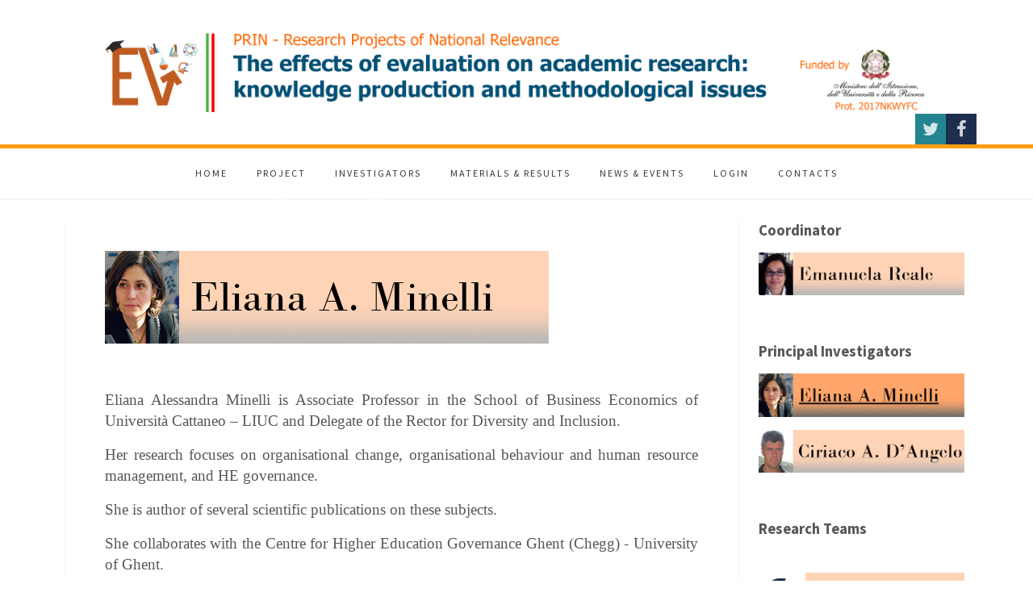

--- FILE ---
content_type: text/html; charset=utf-8
request_url: https://prinvalutazione.ircres.cnr.it/index.php/investigators/principal-investigators/eliana-a-minelli
body_size: 5239
content:

 
<!DOCTYPE html>
<html xmlns="http://www.w3.org/1999/xhtml" xml:lang="en-gb" lang="en-gb" >
<head>
<base href="https://prinvalutazione.ircres.cnr.it/index.php/investigators/principal-investigators/eliana-a-minelli" />
	<meta http-equiv="content-type" content="text/html; charset=utf-8" />
	<meta name="author" content="Super User" />
	<meta name="generator" content="Joomla! - Open Source Content Management" />
	<title>Eliana A. Minelli</title>
	<link href="/templates/j51_scarlett/favicon.ico" rel="shortcut icon" type="image/vnd.microsoft.icon" />
	<link href="/media/system/css/modal.css?83efa08c5802e0c379d36a17ab208b90" rel="stylesheet" type="text/css" />
	<link href="/media/com_attachments/css/attachments_hide.css" rel="stylesheet" type="text/css" />
	<link href="/media/com_attachments/css/attachments_list.css" rel="stylesheet" type="text/css" />
	<link href="/templates/j51_scarlett/css/bootstrap.css" rel="stylesheet" type="text/css" />
	<link href="/templates/j51_scarlett/css/typo.css" rel="stylesheet" type="text/css" />
	<link href="/templates/j51_scarlett/css/jstuff.css" rel="stylesheet" type="text/css" />
	<link href="/templates/j51_scarlett/css/animate.css" rel="stylesheet" type="text/css" />
	<link href="/templates/j51_scarlett/css/vegas.css" rel="stylesheet" type="text/css" />
	<link href="/templates/j51_scarlett/css/hover.css" rel="stylesheet" type="text/css" />
	<link href="/templates/j51_scarlett/css/font-awesome.css" rel="stylesheet" type="text/css" />
	<link href="/templates/j51_scarlett/css/nexus.css" rel="stylesheet" type="text/css" />
	<script type="application/json" class="joomla-script-options new">{"csrf.token":"afa1a38d1be33d0c1363f0c53dfba8c7","system.paths":{"root":"","base":""}}</script>
	<script src="/media/system/js/mootools-core.js?83efa08c5802e0c379d36a17ab208b90" type="text/javascript"></script>
	<script src="/media/system/js/core.js?83efa08c5802e0c379d36a17ab208b90" type="text/javascript"></script>
	<script src="/media/system/js/mootools-more.js?83efa08c5802e0c379d36a17ab208b90" type="text/javascript"></script>
	<script src="/media/system/js/modal.js?83efa08c5802e0c379d36a17ab208b90" type="text/javascript"></script>
	<script src="/media/jui/js/jquery.min.js?83efa08c5802e0c379d36a17ab208b90" type="text/javascript"></script>
	<script src="/media/jui/js/jquery-noconflict.js?83efa08c5802e0c379d36a17ab208b90" type="text/javascript"></script>
	<script src="/media/jui/js/jquery-migrate.min.js?83efa08c5802e0c379d36a17ab208b90" type="text/javascript"></script>
	<script src="/media/com_attachments/js/attachments_refresh.js" type="text/javascript"></script>
	<script src="/media/system/js/caption.js?83efa08c5802e0c379d36a17ab208b90" type="text/javascript"></script>
	<script src="/media/jui/js/bootstrap.min.js?83efa08c5802e0c379d36a17ab208b90" type="text/javascript"></script>
	<script type="text/javascript">

		jQuery(function($) {
			SqueezeBox.initialize({});
			initSqueezeBox();
			$(document).on('subform-row-add', initSqueezeBox);

			function initSqueezeBox(event, container)
			{
				SqueezeBox.assign($(container || document).find('a.modal').get(), {
					parse: 'rel'
				});
			}
		});

		window.jModalClose = function () {
			SqueezeBox.close();
		};

		// Add extra modal close functionality for tinyMCE-based editors
		document.onreadystatechange = function () {
			if (document.readyState == 'interactive' && typeof tinyMCE != 'undefined' && tinyMCE)
			{
				if (typeof window.jModalClose_no_tinyMCE === 'undefined')
				{
					window.jModalClose_no_tinyMCE = typeof(jModalClose) == 'function'  ?  jModalClose  :  false;

					jModalClose = function () {
						if (window.jModalClose_no_tinyMCE) window.jModalClose_no_tinyMCE.apply(this, arguments);
						tinyMCE.activeEditor.windowManager.close();
					};
				}

				if (typeof window.SqueezeBoxClose_no_tinyMCE === 'undefined')
				{
					if (typeof(SqueezeBox) == 'undefined')  SqueezeBox = {};
					window.SqueezeBoxClose_no_tinyMCE = typeof(SqueezeBox.close) == 'function'  ?  SqueezeBox.close  :  false;

					SqueezeBox.close = function () {
						if (window.SqueezeBoxClose_no_tinyMCE)  window.SqueezeBoxClose_no_tinyMCE.apply(this, arguments);
						tinyMCE.activeEditor.windowManager.close();
					};
				}
			}
		};
		jQuery(window).on('load',  function() {
				new JCaption('img.caption');
			});
	</script>

<link rel="stylesheet" type="text/css" href="//fonts.googleapis.com/css?family=Source+Sans+Pro:400,700&subset=latin" /> <link rel="stylesheet" type="text/css" href="//fonts.googleapis.com/css?family=Raleway:400,700&subset=latin" /> 
<meta name="viewport" content="width=device-width, initial-scale=1, maximum-scale=1"/>
<link rel="stylesheet" href="/templates/j51_scarlett/css/responsive.css" type="text/css" />
<style type="text/css">
@media only screen and (max-width: 1140px) {
.wrapper960 {
	width:100% !important;
}
}
@media only screen and (max-width: 899px) {
#container_hornav-sticky-wrapper, #container_hornav {display:none !important;}
.slicknav_menu {display:block;}
}
</style>

<style type="text/css">
body, input, button, select, textarea {font-family:Source Sans Pro }
h1{font-family:Raleway }
h2{font-family:Raleway }
.module h3, .module_menu h3{font-family:Raleway; }
.hornav{font-family:Source Sans Pro }
h1.logo-text a{font-family: }




/*-- Typo --*/ 
body {color:#575757; font-size: 15px}
h2, h2 a:link, h2 a:visited {color: #363636 ; }
.module h3, .module_menu h3, h3 {color: #387fad }
a {color: #275573 }
hr:before {color: #275573 !important;}

/*-- Logo --*/ 
h1.logo-text a {
	color: ;
}
p.site-slogan {color:  }
.logo a {left:px}
.logo a {top:px}

/*-- Hornav --*/
.hornav ul li a  {color: #383838 }
.hornav ul ul li a  {color: #595959 }
.hornav ul ul {background-color: #ffffff }
.hornav ul ul:before {border-color: transparent transparent #ffffff transparent;}
#container_hornav {background-color: #ffffff;}

/* Layout */
.sidecol_a {width: 25% }
.sidecol_b {width: 25% }

.maincontent {padding: 50px 50px 30px;}

#content_remainder {width:75% }

.sidecol_a {float:left; }
.sidecol_b {float:right; }
#content_remainder {float:left;}

@media only screen and (max-width: px) {
	.vegas-slide-inner {
		background-size: cover !important;
	}
}

/* Wrapper Width */
.wrapper960, .backgrounds .content_background {width: 1140px ;}

/* Button Colour */
.btn, .btn-group.open .btn.dropdown-toggle, .input-append .add-on, .input-prepend .add-on, .pager.pagenav a, .btn-primary:active, 
.btn-primary.active, .btn-primary.disabled, .btn-primary[disabled], .btn:hover, .slidesjs-next.slidesjs-navigation, .slidesjs-previous.slidesjs-navigation,
.search .icon-search {
	color: #387fad;
}
.header-1 ul.menu a:hover {color: #387fad}
.btn:hover, .readmore .btn:hover, .dropdown-toggle:hover, .search .icon-search:hover, .search .button:hover {background-color: #275573; color: #ffffff;}
.dropdown-toggle, .label-info[href], .badge-info[href], #mc-embedded-subscribe:hover, .tagspopular a:hover  {
	background-color: #387fad;
} 
.tags .label-info[href] {
	background-color: transparent;
	color: #387fad;
}
.owl-theme .owl-controls .owl-buttons div {
	color: #387fad !important;
}

/* Colors */
.slicknav_menu {background:#275573}
.slicknav_btn {background:rgba(0,0,0,0.35)}
body {background-color: #ffffff;}
.sidecol_a .module, .sidecol_b .module {
	background-color: #ffffff;
}
#container_header {background-color: rgba(255,255,255, 1);}
#container_hornav, #container_slideshow {
	border-color: #ff9f0f;
}
#container_top1_modules {
	background-color: rgba(31,46,56, 1);
}
#container_top2_modules {
	background-color: rgba(255,255,255, 1);
}
#container_top3_modules {
	background-color: rgba(242,242,242, 1);
}
#container_main .maincontent {
	background-color: rgba(255,255,255, 1 );
}
#container_bottom1_modules {
	background-color: rgba(255,255,255, 1 );
}
#container_bottom2_modules {
	background-color: rgba(245,245,245, 1 );
}
#container_base, #container_footermenu, #container_copyright {
	background-color: rgba(19,26,31, 1 );
}
/* Responsive Options */

		@media only screen and ( max-width: 767px ) {
	#container_top1_modules {display:none;}
	}
			@media only screen and ( max-width: 767px ) {
	#container_top2_modules {display:none;}
	}
			@media only screen and ( max-width: 767px ) {
	#container_top3_modules {display:none;}
	}
			@media only screen and ( max-width: 767px ) {
	.sidecol_a {display:none;}
	}
			@media only screen and ( max-width: 767px ) {
	.sidecol_b {display:none;}
	}
					@media only screen and ( max-width: 767px ) {
	.header-1, .header-2 {display:none;}
	}
	
		@media only screen and ( max-width: 767px ) {
	.showcase {display:inline;}
	.mobile_showcase {display:none;}
	}
	/* Custom Reponsive CSS */
   
   

 /* Module Container Padding */







 /* Module Container Padding */
#container_top1_modules .wrapper960 {width:100%;}

#container_top2_modules .wrapper960 {width:100%;}

#container_top3_modules .wrapper960 {width:100%;}

#container_bottom1_modules .wrapper960 {width:100%;}

#container_bottom2_modules .wrapper960 {width:100%;}

#container_base1_modules .wrapper960 {width:100%;}

#container_base2_modules .wrapper960 {width:100%;}

/* Misc */

/*--Load Custom Css Styling--*/

</style>


<!-- Modernizr-->
<script type="text/javascript" src="/templates/j51_scarlett/js/modernizr.custom.js" charset="utf-8"></script>
<!-- Animate on Scroll-->
<script type="text/javascript">
    Modernizr.load({  
      test: Modernizr.touch,  
      yep : '', 
      nope: '/templates/j51_scarlett/js/jquery.visible.js'  
    });  
</script>
<!-- Sticky Div -->
<script type="text/javascript" src="/templates/j51_scarlett/js/jquery.sticky.js" charset="utf-8"></script>
  <script type="text/javascript" >
    jQuery(window).load(function(){
      jQuery("#container_hornav").sticky({ topSpacing: 0 });
    });
 </script>

<!-- Responsive stacking order -->
<script type="text/javascript">
jQuery(document).load(jQuery(window).bind("resize", listenWidth));

    function listenWidth( e ) {
        if(jQuery(window).width()<959)
        {
            jQuery("#sidecol_b").remove().insertAfter(jQuery("#content_remainder"));
        } else {
            jQuery("#sidecol_b").remove().insertBefore(jQuery("#content_remainder"));
        }
        if(jQuery(window).width()<959)
        {
            jQuery("#sidecol_a").remove().insertAfter(jQuery("#content_remainder"));
        } else {
            jQuery("#sidecol_a").remove().insertBefore(jQuery("#content_remainder"));
        }
    }
</script>

<!-- Hornav Responsive Menu -->
<script type="text/javascript" src="/templates/j51_scarlett/js/responsive-nav/responsive-nav.js" charset="utf-8"></script>


<!-- Load scripts.js -->
<script type="text/javascript" src="/templates/j51_scarlett/js/scripts.js" charset="utf-8"></script>



<!-- <link rel="stylesheet" href="http://basehold.it/27"> -->


</head>
<body class=""> 
		<div id="container_header" class="j51container">
			<div id="header" class="wrapper960">
				
<div id="logo">
  <div class="logo"> <a href="/index.php" title="">
            <img class="logo-image" src="/images/banners/titoloThaoma.jpg" alt="Logo" />
        </a> 
  </div>
</div>
				<div id="socialmedia">   
    <ul id="navigation">
           
        <li class="social-twitter"><a href="https://twitter.com/ircres_roma" target="_blank" title="Twitter"><i class="fa fa-twitter"></i></a></li> 
        <li class="social-facebook"><a href="https://www.facebook.com/profile.php?id=100008580558787" target="_blank" title="Facebook"><i class="fa fa-facebook"></i></a></li> 
         
         
         
         
         
         
         
         
         
         
         
         
         
            </ul>
</div>  		        		        			</div>			
		</div>
		
		<div id="container_hornav">
			<div class="wrapper960">
				
    <div class="hornavmenu">
                            <div class="hornav">
                    
<ul class="menu" id="moomenu">
<li class="item-101"><a href="/index.php" >Home</a></li><li class="item-102 deeper parent"><a href="/index.php/project" >Project</a><ul><li class="item-103"><a href="/index.php/project/objective" >Objective</a></li><li class="item-104"><a href="/index.php/project/methodology" >Methodology</a></li><li class="item-105"><a href="/index.php/project/partners" >Partners</a></li></ul></li><li class="item-106 active deeper parent"><a href="/index.php/investigators" >Investigators</a><ul><li class="item-107"><a href="/index.php/investigators/coordinator" >Coordinator</a></li><li class="item-108 active deeper parent"><a href="/index.php/investigators/principal-investigators" >Principal Investigators</a><ul><li class="item-109 current active"><a href="/index.php/investigators/principal-investigators/eliana-a-minelli" >Eliana A. Minelli</a></li><li class="item-110"><a href="/index.php/investigators/principal-investigators/ciricaco-a-d-angelo" >Ciricaco A. D'Angelo</a></li></ul></li><li class="item-111 deeper parent"><a href="/index.php/investigators/research-teams" >Research Teams</a><ul><li class="item-119"><a href="/index.php/investigators/research-teams/cnr" >CNR</a></li><li class="item-123"><a href="/index.php/investigators/research-teams/liuc" >LIUC</a></li></ul></li></ul></li><li class="item-112"><a href="/index.php/materials-results" >Materials &amp; Results</a></li><li class="item-113"><a href="/index.php/news-events" >News &amp; Events</a></li><li class="item-115"><a href="/index.php/login" >Login</a></li><li class="item-120"><a href="/index.php/contacts" >Contacts</a></li></ul>

                </div>
                </div>
    <div class="clear"></div>




	        </div>
		</div>

		
		
		
	    
		<div id="container_main" class="j51container"><div class="wrapper960">
		

<!--Setting up Layout for MainContent and Side Columns. Check to see if modules are enabled or disabled in the sidecolumns-->

<div id ="main" class="block_holder">

<!--Sidecol & content background -->  
    <div class="backgrounds">
        

            
            <div class="sidecol_b">
            </div>
        
        <div class="content_remainder"></div>
    </div>
<!--End Sidecol & content background -->  

<!--Side Columns Layout-->                          
       
    
    
    <div id="sidecol_b" class="side_margins sidecol_b">
        <div class="sidecol_block">
            

<div class="custom"  >
	<h5><span style="font-size: 14pt;"><strong>Coordinator</strong></span></h5>
<p><span style="font-size: 14pt;"><a href="/index.php/investigators/coordinator"><img src="/images/MenuSide/MenuLateraleReale.jpg" alt="" /></a></span></p>
<p><span style="font-size: 14pt;"> </span></p>
<h5><span style="font-size: 14pt;"><strong>Principal Investigators</strong></span></h5>
<p><span style="font-size: 14pt;"><strong><img src="/images/MenuSide/MenuLateraleMinelliSEL.jpg" alt="" /></strong></span></p>
<p><span style="font-size: 14pt;"><a href="/index.php/investigators/principal-investigators/ciricaco-a-d-angelo"><strong><img src="/images/MenuSide/MenuLateraleDAngelo.jpg" alt="" /></strong></a></span></p>
<p> </p>
<p><span style="font-size: 14pt;"><strong>Research Teams</strong></span></p>
<p> <a href="/index.php/investigators/research-teams/cnr"><img src="/images/MenuSide/CNRteamOK.jpg" alt="" /></a></p>
<p><a href="/index.php/investigators/research-teams/liuc"><img src="/images/MenuSide/CattaneoteamOK.jpg" alt="" /></a></p>
<p><img src="/images/MenuSide/TorVergatateamOK.jpg" alt="" /></p>
<p> </p>
<p> </p></div>

        </div>
    </div>
<!--End Side Columns Layout-->

<!--Find Content width and show component area-->
<div id="content_remainder" class="side_margins content_remainder">

    <!--Modules ContentTop-->
        
        <!--End Modules ContentTop-->

        <div class="maincontent">
                <div class="message">
                                            <div id="system-message-container">
	</div>

                                    </div>
            <div class="item-page" itemscope itemtype="https://schema.org/Article">
	<meta itemprop="inLanguage" content="en-GB" />
	
		
	
	
	
				
	
				
								<div itemprop="articleBody">
		<p><img src="/images/MenuSide/MenuLateraleMinelliOK.jpg" alt="" /></p>
<p> </p>
<p style="text-align: justify;"><span style="font-size: 14pt; font-family: 'book antiqua', palatino, serif;">Eliana Alessandra Minelli is Associate Professor in the School of Business Economics of Università Cattaneo – LIUC and Delegate of the Rector for Diversity and Inclusion.</span></p>
<p style="text-align: justify;"><span style="font-size: 14pt; font-family: 'book antiqua', palatino, serif;">Her research focuses on organisational change, organisational behaviour and human resource management, and HE governance. </span></p>
<p style="text-align: justify;"><span style="font-size: 14pt; font-family: 'book antiqua', palatino, serif;">She is author of several scientific publications on these subjects. </span></p>
<p style="text-align: justify;"><span style="font-size: 14pt; font-family: 'book antiqua', palatino, serif;">She collaborates with the Centre for Higher Education Governance Ghent (Chegg) - University of Ghent. </span></p>
<p style="text-align: justify;"><span style="font-size: 14pt; font-family: 'book antiqua', palatino, serif;">She has collaborated on several scientific projects at national and international level. </span></p>
<p style="text-align: justify;"><span style="font-size: 14pt; font-family: 'book antiqua', palatino, serif;">At present, she is the coordinator of the international project SkillMatch-Insubria (Interreg V-A programme).</span></p><div class="attachmentsContainer">

<div class="attachmentsList" id="attachmentsList_com_content_default_11"></div>

</div>	</div>

	
							</div>
 <div class="clear"></div>
        </div>

    <!--Modules ContentBottom-->
                        
        <!--End Modules ContentBottom-->

</div>
<div class="clear"></div>
<!--End Content width and show component area-->
           
            

</div>
<div class="clear"></div>		</div></div>

		
				<div class="clearfix"></div>

		
<div id="container_base" class="j51container">
	<div class="wrapper960">
		<div id ="base1_modules" class="block_holder">
											
				
		</div>
		<div id ="base2_modules" class="block_holder">
						
											
		
				
		<div id="container_footermenu" class="j51container">
					<div id="footermenu">
				
<ul class="menu">
<li class="item-121"><a href="/index.php/cookie-policy" >Cookie Policy</a></li><li class="item-122"><a href="/index.php/webmaster" >Webmaster</a></li></ul>

				<div class="clear"></div>
			</div>
				<div class="clear"></div>
		</div>
		<div id="container_copyright" class="j51container">
				<div id="copyright">
					<p>© 2019 CNR-IRCRES. All Rights Reserved. Designed and Developed By dr Marco De Biase. Logo By dr Serena Fabrizio<br /><span class="j51_nsx">A <a href="http://www.joomla51.com" rel="nofollow">Joomla Template</a> by Joomla51.com</span></p>
				</div>
				<div class="clear"></div>
		</div>

		</div>
	</div>
</div>

	</div>
	

<!-- Vegas Background Slideshow -->
<script type="text/javascript" src="/templates/j51_scarlett/js/jquery.vegas.js" charset="utf-8"></script>
<script type="text/javascript">
(function($) {"use strict";
    $(document).ready(function() {
        $('#vegas-slideshow').vegas({
            delay: ,
            timer: false,
            slides: [
                        ]
        });
    });
})(jQuery);
</script>

</body> 
</html>

--- FILE ---
content_type: text/css
request_url: https://prinvalutazione.ircres.cnr.it/templates/j51_scarlett/css/jstuff.css
body_size: 4222
content:
/* IcoMoon */
@font-face {
  font-family: 'IcoMoon';
  src: url('../fonts/IcoMoon.eot');
  src: url('../fonts/IcoMoon.eot?#iefix') format('embedded-opentype'), url('../fonts/IcoMoon.woff') format('woff'), url('../fonts/IcoMoon.ttf') format('truetype'), url('../fonts/IcoMoon.svg#IcoMoon') format('svg');
  font-weight: normal;
  font-style: normal;
}
/* Login Form */
#form-login-username input,
#form-login-password input {
  margin: 0;
}
.input-append .add-on,
.input-prepend .add-on {
  padding: 4px 10px;
}
#login-form ul a {
  padding: 8px 0;
}
.form-search .radio input[type="radio"],
.form-search .checkbox input[type="checkbox"],
.form-inline .radio input[type="radio"],
.form-inline .checkbox input[type="checkbox"] {
  margin-left: 0;
  margin-right: 9px;
  margin-top: 9px;
}
/* Registration */
.registration textarea,
.registration input[type="text"],
.registration input[type="password"],
.registration input[type="datetime"],
.registration input[type="datetime-local"],
.registration input[type="date"],
.registration input[type="month"],
.registration input[type="time"],
.registration input[type="number"],
.registration input[type="email"],
.registration input[type="url"],
.registration input[type="tel"],
.registration .uneditable-input {
  border-radius: 0;
  width: 100%;
  max-width: 450px;
  height: 2em;
}
/* START STYLING FOR (MENU ITEM -- LIST ALL CONTACT CATEGORIES, LIST CONTACTS IN A CATEGORY, SINGLE CONTACT, FEATURED CONTACT) */
/* Start Styling for Contact - Slider */
.contact {
  padding: 0px;
}
.contact h3 {
  margin-bottom: 20px;
  margin-top: 20px;
  padding: 5px;
  border-bottom-width: 1px;
  border-bottom-style: solid;
  border-bottom-color: #ccc;
}
.contact > h3 {
  display: none;
}
.contact textarea,
.contact input[type="text"],
.contact input[type="password"],
.contact input[type="datetime"],
.contact input[type="datetime-local"],
.contact input[type="date"],
.contact input[type="month"],
.contact input[type="time"],
.contact input[type="number"],
.contact input[type="email"],
.contact input[type="url"],
.contact input[type="tel"],
.contact .uneditable-input {
  border-radius: 0;
  width: 100%;
  max-width: 500px;
  height: 2em;
}
.contact textarea {
  height: 8em;
}
.contact legend {
  border: none;
}
#contact-slider {
  margin-top: 10px;
}
#contact-slider .pane-toggler-down,
#contact-slider .pane-toggler {
  margin-bottom: 1px;
  margin-top: 0px;
  padding: 5px;
  background-color: #eee;
  border: solid 1px #ccc;
}
#contact-slider a,
#contact-slider h3 {
  text-decoration: none;
  font-size: 14px;
  border: none;
}
#contact-slider .contact-form,
#contact-slider .contact-image,
#contact-slider .contact-miscinfo {
  margin: 10px 0px;
}
#contact-slider .pane-slider {
  padding: 0px 10px;
  border: solid 1px #ccc;
  clear: both;
}
.contact-category h2 {
  padding: 10px 0 0 10px !important;
}
/* Forms */
#login-form .icon-arrow-right {
  display: none;
}
/* Single Contact Form H3 header */
/* Contact Tabs */
dl.tabs {
  float: left;
  margin: 50px 0 0 0;
  z-index: 50;
  clear: both;
}
dl.tabs h3 {
  margin: 0px;
  padding: 0px;
}
dl.tabs dt {
  float: left;
  padding: 4px 10px;
  border-left: 1px solid #ccc;
  border-right: 1px solid #ccc;
  border-top: 1px solid #ccc;
  margin-right: 3px;
  background: #f0f0f0;
  color: #666;
}
dl.tabs dt.open {
  background: #F9F9F9;
  border-bottom: 1px solid #F9F9F9;
  z-index: 100;
  color: #000;
}
div.current {
  clear: both;
  border: 1px solid #ccc;
  padding: 10px 10px;
}
div.current dd {
  padding: 0;
  margin: 0;
}
dl#content-pane.tabs {
  margin: 1px 0 0 0;
}
/* Mod Languages */
.lang-inline li a {
  background: none repeat scroll 0 0 rgba(0, 0, 0, 0);
  display: inline-block;
  padding: 0;
}
.mod-languages ul li {
  display: inline-block;
  padding: 0px 2px;
}
/* Mod Stats  */
.stats-module dl {
  margin: 10px 0 10px 0;
}
.stats-module dt {
  float: left;
  margin: 0 10px 0 0;
  font-weight: bold;
}
.stats-module dt,
.stats-module dd {
  padding: 2px 0 2px 0;
}
/* Search Results */
.search-results dt.result-title {
  font-size: 140%;
  font-weight: normal;
  padding: 3px 0 10px 0;
  text-transform: none;
}
.search-results dd.result-category {
  color: #888888;
  font-size: 13px;
  font-style: italic;
  margin: 0 0 5px;
}
.search-results dd.result-created {
  border-bottom: 1px solid #EEEEEE;
  color: #888888;
  font-size: 10px;
  margin-bottom: 10px;
  padding: 0 0 6px;
  text-align: right;
}
#searchForm .btn {
  margin-top: 8px;
  padding: 0 4px;
}
/* Misc  */
ul#archive-items li {
  list-style: none;
  padding: 0px;
  margin: 0px;
  background-image: none;
}
#mailto-window h2 {
  color: #000000;
}
#mailto-window {
  background: #f5f5f5;
  padding: 15px;
  border: solid 1px #ddd;
  position: relative;
}
#mailto-window label {
  width: 10em;
}
.mailto-close {
  position: absolute;
  right: 0;
  top: 5px;
  background: none;
}
.mailto-close a {
  background: #f5f5f5 url(../images/close.png) no-repeat !important;
  min-width: 25px;
  display: block;
  min-height: 25px;
  overflow: visible;
}
.mailto-close a span {
  position: absolute;
  left: -3000px;
  top: -3000px;
  display: inline;
}
#mailto-window .inputbox {
  background: url("../images/content_bg.gif") repeat-x scroll 0 0 #ffffff;
  border: 1px solid #ccc;
  padding: 3px;
}
#mailto-window p {
  margin-top: 20px;
}
#mailto-window button {
  margin: 0 5px 0 0;
}
.clr {
  clear: both;
}
body.contentpane {
  background: none repeat scroll 0 0 #FFFFFF;
}
body.contentpane {
  margin: 10px;
  text-align: left;
  width: auto;
}
/* Edit */
.nav-tabs {
  margin-left: 0 !important;
}
.nav-tabs li {
  list-style: none;
}
.nav-tabs > li > a {
  border: 1px solid rgba(0, 0, 0, 0);
  border-radius: 4px 4px 0 0;
  line-height: 20px;
  padding-bottom: 8px;
  padding-top: 8px;
}
/* -- JOOMLA 3 -- */
/* Buttons */
.content_vote .btn,
.btn.dropdown-toggle {
  display: inline-block;
  *display: inline;
  *zoom: 1;
  padding: 4px 14px;
  margin-bottom: 0;
  font-size: 13px;
  line-height: 18px;
  *line-height: 18px;
  text-align: center;
  vertical-align: middle;
  cursor: pointer;
  color: #333;
  text-shadow: 0 1px 1px rgba(255, 255, 255, 0.75);
  *margin-left: .3em;
  -webkit-box-shadow: inset 0 1px 0 rgba(255, 255, 255, 0.2), 0 1px 2px rgba(0, 0, 0, 0.05);
  -moz-box-shadow: inset 0 1px 0 rgba(255, 255, 255, 0.2), 0 1px 2px rgba(0, 0, 0, 0.05);
  box-shadow: inset 0 1px 0 rgba(255, 255, 255, 0.2), 0 1px 2px rgba(0, 0, 0, 0.05);
}
.dropdown-menu.actions {
  padding: 5px 0;
}
.btn .caret {
  border-top: 4px solid #FFFFFF !important;
}
/*search*/
#search label {
  display: none;
}
/*remove list style from buttons and bootstrap dropdown menus*/
.btn-group > .btn,
.btn-group > .dropdown-menu {
  list-style: none outside none;
}
/*web links and article category list*/
.list-striped,
.row-striped {
  list-style: none outside none !important;
}
ul.category {
  margin-left: 0px;
}
.icon-arrow-right {
  margin-top: 1px;
}
/*featured articles*/
.items-more ul {
  list-style: none !important;
  margin-left: 0px;
}
.contact-links ul {
  list-style: none outside none !important;
  margin-left: 0px;
}
/*slider styling for contacts form*/
div.contact div#slide-contact.accordion {
  margin-bottom: 18px;
  margin-top: 20px;
}
div.contact div#slide-contact.accordion div.accordion-group {
  margin-bottom: 2px;
  border: 1px solid rgba(0, 0, 0, 0.2);
  -webkit-border-radius: 4px;
  -moz-border-radius: 4px;
  border-radius: 4px;
}
div#slide-contact.accordion div.accordion-group div.accordion-heading {
  border-bottom: 0;
}
div.contact div#slide-contact.accordion div.accordion-group div.accordion-heading strong a.accordion-toggle {
  display: block;
  padding: 8px 15px;
}
div.contact div#slide-contact.accordion div.accordion-group div#basic-details.accordion-body div.accordion-inner {
  padding: 9px 15px;
  border-top: 1px solid rgba(255, 255, 255, 0.2);
}
#container_main .wrapper960 .collapse {
  overflow: hidden !important;
}
/* Registration Form */
.registration h1 {
  margin-bottom: 15px;
}
#member-registration legend {
  display: none;
}
/*All Sliders styling*/
.accordion {
  margin-bottom: 18px;
}
.accordion-group {
  margin-bottom: 2px;
  border: 1px solid #e5e5e5;
  -webkit-border-radius: 4px;
  -moz-border-radius: 4px;
  border-radius: 4px;
}
.accordion-heading {
  border-bottom: 0;
}
.accordion-heading .accordion-toggle {
  display: block;
  padding: 8px 15px;
}
.accordion-toggle {
  cursor: pointer;
}
.accordion-inner {
  padding: 9px 15px;
  border-top: 1px solid rgba(255, 255, 255, 0.2);
}
/*primary buttons*/
/*button color*/
.btn-primary {
  background-color: #F5F5F5;
  background-image: -moz-linear-gradient(center top, #99cc00, #99cc66);
  background-repeat: repeat-x;
  border-color: rgba(0, 0, 0, 0.1) rgba(0, 0, 0, 0.1) rgba(0, 0, 0, 0.25);
  color: #FFFFFF;
  text-shadow: 0 -1px 0 rgba(0, 0, 0, 0.25);
}
/*button color on hover and active*/
.btn-primary:hover,
.btn-primary:active,
.btn-primary.active,
.btn-primary.disabled,
.btn-primary[disabled] {
  color: #000;
  background-color: #fff;
  *background-color: #fff;
}
/* Breadcrumbs */
.breadcrumb {
  padding: 0 10px;
  margin: 2px 0 18px;
  list-style: none;
}
.breadcrumb li {
  display: inline-block;
  *display: inline;
  *zoom: 1;
}
.breadcrumb .divider {
  padding: 0 5px;
  color: #ccc;
}
.breadcrumb .active {
  color: #999;
}
.breadcrumb {
  background-color: transparent;
  background-image: none;
  border: none;
  box-shadow: none;
}
/* Content Rating */
.content_rating {
  padding: 0 0 5px;
}
/* Article Header */
.page-header {
  border-bottom: none;
  margin: 0px;
}
.categories-list .page-header {
  padding-bottom: 10px;
}
/* Button Group */
.btn.dropdown-toggle {
  padding: 4px 6px;
  border: none !important;
}
.dropdown-menu > li > a {
  padding: 3px 10px;
}
.icon-cog {
  margin: 2px;
  color: rgba(255, 255, 255, 0.8);
  text-shadow: none;
}
.btn-group {
  margin: 0px 10px;
  right: 0;
  position: absolute;
}
.btn-toolbar .btn-group {
  position: relative;
}
.btn-toolbar .btn {
  display: inline-block;
  *display: inline;
  *zoom: 1;
  padding: 4px 14px;
  margin-bottom: 0;
  font-size: 13px;
  line-height: 18px;
  *line-height: 18px;
  text-align: center;
  vertical-align: middle;
  cursor: pointer;
  *margin-left: .3em;
  -webkit-box-shadow: inset 0 1px 0 rgba(255, 255, 255, 0.2), 0 1px 2px rgba(0, 0, 0, 0.05);
  -moz-box-shadow: inset 0 1px 0 rgba(255, 255, 255, 0.2), 0 1px 2px rgba(0, 0, 0, 0.05);
  box-shadow: inset 0 1px 0 rgba(255, 255, 255, 0.2), 0 1px 2px rgba(0, 0, 0, 0.05);
  font-weight: normal;
}
a.modal-button {
  margin: 0 0 0 5px !important;
  padding: 4px 14px;
}
.edit form#adminForm fieldset {
  border: none;
}
#jform_publish_up_img,
#jform_publish_down_img {
  margin-top: 1px;
}
/* Editor */
.nav-tabs {
  border-bottom: 1px solid rgba(255, 255, 255, 0.5);
}
.nav-tabs > .active > a,
.nav-tabs > .active > a:hover {
  background-color: rgba(255, 255, 255, 0.7);
  border-color: rgba(255, 255, 255, 0);
}
.modal.btn {
  line-height: 14px;
}
.input-append .add-on,
.input-prepend .add-on {
  text-shadow: none !important;
  color: #ffffff;
}
/* Misc */
.maincontent .blog .icons {
  padding-bottom: 0px;
}
/* Article Images */
.img-fulltext-left {
  float: left;
  margin-top: 10px;
  margin-bottom: 20px;
  margin-right: 20px;
}
.img-intro-left {
  float: left;
  margin-top: 0px;
  margin-bottom: 10px;
  margin-right: 10px;
}
.img-fulltext-right {
  float: right;
  margin-top: 10px;
  margin-bottom: 20px;
  margin-left: 20px;
}
.img-intro-right {
  float: right;
  margin-top: 0px;
  margin-bottom: 10px;
  margin-left: 10px;
}
.img-intro-none {
  float: right;
  margin-top: 10px;
  margin-bottom: 10px;
  margin-left: 10px;
}
.img-fulltext-none {
  float: right;
  margin-top: 10px;
  margin-bottom: 20px;
  margin-left: 20px;
}
.items-leading {
  overflow: hidden;
}
.items-leading .item-image {
  width: auto;
  float: left;
}
.item-image {
  width: 100%;
  text-align: left;
}
.item-image img {
  margin: 0 0 15px;
  display: inline-block;
}
/* Article Info */
.maincontent .icons {
  position: relative;
  z-index: 1;
  top: -20px;
}
.article-info-term {
  display: none;
}
.article-info {
  color: #888;
  font-size: 0.85em;
  padding: 0px;
  display: inline-block;
  margin: 0;
  width: 100%;
  text-align: center;
  text-transform: uppercase;
  letter-spacing: 2px;
  opacity: 0.75;
}
.article-info dd {
  display: inline;
  padding: 0 7px 0 0;
}
.article-info dd:last-child {
  border-right: medium none;
}
.article-info dd .icon-calendar {
  display: none;
}
.article-info .actions {
  float: right;
  margin: -10px 0 0;
  width: 50px;
}
.articleContent img {
  display: block;
  margin: 20px auto;
}
dd > div {
  display: inline;
}
/* Category Blog */
.blog .readmore {
  text-align: center;
}
.blog .items-row {
  border-bottom: 1px solid rgba(0, 0, 0, 0.1);
  margin-bottom: 40px;
}
.items-leading {
  margin: 0;
  padding-bottom: 15px;
}
.row-fluid [class*="span"] {
  padding-bottom: 15px;
}
dl.muted:empty {
  display: none;
}
/* Post Less Conversion */
/* Contact Tabs */
dl.tabs {
  float: left;
  margin: 50px 0 0 0;
  z-index: 50;
  clear: both;
}
dl.tabs h3 {
  margin: 0px;
  padding: 0px;
}
dl.tabs dt {
  float: left;
  padding: 4px 10px;
  border-left: 1px solid #ccc;
  border-right: 1px solid #ccc;
  border-top: 1px solid #ccc;
  margin-right: 3px;
  background: #E9E7E0;
  color: #fff;
}
dl.tabs dt.open {
  background: #F4F1EA;
  border-bottom: 1px solid #F9F9F9;
  z-index: 100;
  color: #000;
}
div.current {
  clear: both;
  border: 1px solid #ccc;
  padding: 10px 10px;
}
div.current dd {
  padding: 0;
  margin: 0;
}
dl#content-pane.tabs {
  margin: 1px 0 0 0;
}
/* Messages */
.message {
  margin-top: -10px;
}
/* Pagination */
.pagination ul {
  margin: 0;
}
.pagination ul > li > a,
.pagination ul > li > span,
.pagination ul > span > li,
.pagination ul > li > strong {
  -moz-border-bottom-colors: none;
  -moz-border-left-colors: none;
  -moz-border-right-colors: none;
  -moz-border-top-colors: none;
  background-color: #FFFFFF;
  border-color: #DDDDDD;
  border-image: none;
  border-style: solid;
  border-width: 1px 1px 1px 0;
  float: left;
  line-height: 20px;
  padding: 4px 12px;
  text-decoration: none;
  list-style: none;
}
.pagination ul > span:first-child li {
  border-left-width: 1px;
}
.pagination ul > li:first-child > a,
.pagination ul > li:first-child > span {
  border-radius: 0;
}
.pagination ul > li:last-child > a,
.pagination ul > li:last-child > span {
  border-radius: 0;
}
/* Frontend Editing */
#modules-form .btn-group,
#adminForm .btn-group {
  right: auto;
  margin-left: 0;
}
#modules-form .form-horizontal .control-label,
#adminForm .form-horizontal .control-label {
  padding-top: 0;
}
#modules-form hr,
#adminForm hr {
  border-color: #eeeeee;
  border-image: none;
  border-left: 0 none;
  border-right: 0 none;
  border-style: solid none;
  border-width: 1px 0;
  margin: 20px 0;
}
#modules-form hr:before,
#adminForm hr:before {
  display: none;
}
#modules-form .btn,
#adminForm .btn,
#modules-form .btn-group.open .btn.dropdown-toggle,
#adminForm .btn-group.open .btn.dropdown-toggle,
#modules-form .input-append .add-on,
#adminForm .input-append .add-on,
#modules-form .input-prepend .add-on,
#adminForm .input-prepend .add-on,
#modules-form .pager.pagenav a,
#adminForm .pager.pagenav a,
#modules-form .btn-primary:active,
#adminForm .btn-primary:active,
#modules-form .btn-primary.active,
#adminForm .btn-primary.active,
#modules-form .btn-primary.disabled,
#adminForm .btn-primary.disabled,
#modules-form .btn-primary[disabled],
#adminForm .btn-primary[disabled] {
  background-color: #f1f1f1;
}
#modules-form .btn:hover,
#adminForm .btn:hover,
#modules-form .btn-group.open .btn.dropdown-toggle:hover,
#adminForm .btn-group.open .btn.dropdown-toggle:hover,
#modules-form .input-append .add-on:hover,
#adminForm .input-append .add-on:hover,
#modules-form .input-prepend .add-on:hover,
#adminForm .input-prepend .add-on:hover,
#modules-form .pager.pagenav a:hover,
#adminForm .pager.pagenav a:hover,
#modules-form .btn-primary:active:hover,
#adminForm .btn-primary:active:hover,
#modules-form .btn-primary.active:hover,
#adminForm .btn-primary.active:hover,
#modules-form .btn-primary.disabled:hover,
#adminForm .btn-primary.disabled:hover,
#modules-form .btn-primary[disabled]:hover,
#adminForm .btn-primary[disabled]:hover {
  background-color: #ffffff;
}
#modules-form .btn,
#adminForm .btn {
  padding: 4px 12px;
  color: #333333;
}
#modules-form .btn.btn-primary,
#adminForm .btn.btn-primary {
  color: #333333;
}
#modules-form .btn:hover,
#adminForm .btn:hover,
#modules-form .btn:focus,
#adminForm .btn:focus {
  border-color: rgba(0, 0, 0, 0.2);
}
#modules-form .btn-success:hover,
#adminForm .btn-success:hover,
#modules-form .btn-success:focus,
#adminForm .btn-success:focus,
#modules-form .btn-success:active,
#adminForm .btn-success:active,
#modules-form .btn-success.active,
#adminForm .btn-success.active,
#modules-form .btn-success.disabled,
#adminForm .btn-success.disabled,
#modules-form .btn-success[disabled],
#adminForm .btn-success[disabled] {
  background-color: #51a351;
  color: #ffffff;
}
#modules-form .btn-danger:hover,
#adminForm .btn-danger:hover,
#modules-form .btn-danger:focus,
#adminForm .btn-danger:focus,
#modules-form .btn-danger:active,
#adminForm .btn-danger:active,
#modules-form .btn-danger.active,
#adminForm .btn-danger.active,
#modules-form .btn-danger.disabled,
#adminForm .btn-danger.disabled,
#modules-form .btn-danger[disabled],
#adminForm .btn-danger[disabled] {
  background-color: #bd362f;
  color: #fff;
}
/* Tags */
.tags {
  margin-left: 0 !important;
  margin-top: -10px;
  margin-bottom: 15px;
  text-align: center;
  text-transform: uppercase;
  display: block !important;
}
.tags li {
  padding: 0 !important;
}
.tags li a {
  font-weight: 400;
  margin: 0;
  padding: 4px;
  text-shadow: none;
  letter-spacing: 2px;
}
.tags li:before {
  color: #b2b2b2;
  content: "•";
  display: inline-block;
  text-align: center;
  width: 10px;
  color: #444;
}
.tags li:first-of-type:before {
  display: none;
}
.tagspopular ul {
  margin: 10px 0;
}
.tagspopular li {
  list-style-type: none;
  display: inline-block;
  text-transform: uppercase;
  font-size: 0.7em;
  letter-spacing: 2px;
  font-weight: 500;
  margin: 0 5px 8px 0;
}
.tagspopular li a {
  border: 1px solid rgba(0, 0, 0, 0.1);
  padding: 5px 10px;
  display: inline-block;
}
.tagspopular li a:hover {
  color: white;
}
.tag-category .list-striped li:nth-child(2n+1),
.tag-category .list-striped dd:nth-child(2n+1),
.tag-category .list-striped li,
.tag-category .list-striped dd {
  background-color: transparent;
  border-bottom: 1px solid rgba(0, 0, 0, 0.1);
}
.tag-category .list-striped,
.tag-category .row-striped {
  border: none;
}
.tag-category .category {
  margin-top: 0;
}
.tag-category .category li > a > img {
  margin: 5px auto 20px;
  max-width: 200px;
  float: left;
  margin: 5px 25px 50px 0;
}
.tag-category > h2:before {
  content: "\f02b";
  font-family: "FontAwesome";
}
.tag-category fieldset {
  display: none;
}


--- FILE ---
content_type: text/css
request_url: https://prinvalutazione.ircres.cnr.it/templates/j51_scarlett/css/nexus.css
body_size: 6263
content:
/*-----------------------------------------------------------------------------------*/
/* Basic */
/*-----------------------------------------------------------------------------------*/
html {
  overflow-y: scroll;
}
body {
  padding: 0;
  margin: 0;
}
#body_bg {
  background-attachment: scroll;
  position: relative;
  background-position: center center;
  -webkit-background-size: cover !important;
  -moz-background-size: cover !important;
  -o-background-size: cover !important;
  background-size: cover !important;
}
#header_bg,
#container_top1_modules,
#container_top2_modules,
#container_top3_modules,
#container_bottom1_modules,
#container_bottom2_modules {
  background-position: 50% 0%;
  background-attachment: fixed;
  background-repeat: no-repeat;
  -webkit-background-size: cover !important;
  -moz-background-size: cover !important;
  -o-background-size: cover !important;
  background-size: cover !important;
}
#container_top1_modules,
#container_top2_modules,
#container_top3_modules,
#container_main,
#container_bottom1_modules,
#container_bottom2_modules,
#container_base,
#container_copyright {
  position: relative;
  -webkit-font-smoothing: antialiased;
}
.block_holder {
  padding: 0px 30px;
}
.top-1,
.top-2,
.top-3,
.contenttop,
.contentbottom,
.bottom-1,
.bottom-2,
.base-1,
.base-2 {
  float: left;
}
.j51container {
  width: 100%;
}
.wrapper960 {
  margin: 0 auto;
  -webkit-background-size: cover;
  background-size: cover;
}
.clear {
  clear: both;
}
#header_bg::after,
#container_base::after {
  -webkit-backface-visibility: hidden;
}
/*-----------------------------------------------------------------------------------*/
/* Default Module Styling */
/*-----------------------------------------------------------------------------------*/
.module,
.module_menu {
  float: left;
  width: 100%;
}
.module .module_surround,
.module_menu .module_surround {
  height: 100%;
  padding: 0px 12.5px 25px;
}
.module .module_surround .module_header,
.module_menu .module_surround .module_header {
  padding: 0 0 5px;
  line-height: 1em;
  text-align: left;
}
.module .module_surround .module_header h3,
.module_menu .module_surround .module_header h3 {
  display: inline;
  line-height: 1.2em;
  text-align: left;
  padding: 0px 0;
  margin: 0;
}
.module .module_surround .module_content,
.module_menu .module_surround .module_content {
  padding: 0px 0 0;
}
.module .module_surround .module_content ul.menu,
.module_menu .module_surround .module_content ul.menu {
  list-style: none outside none;
  margin: 0;
  padding: 0;
}
.module .module_surround .module_content ul.menu li:last-child,
.module_menu .module_surround .module_content ul.menu li:last-child {
  border-bottom: none;
}
.module .module_surround .module_content ul.menu li a,
.module_menu .module_surround .module_content ul.menu li a {
  color: #333;
  display: block;
  letter-spacing: 0;
  padding: 4px 0px;
  text-decoration: none;
}
.module .module_surround .module_content ul.menu li a:hover,
.module_menu .module_surround .module_content ul.menu li a:hover {
  color: #000 !important;
}
.module .module_surround .module_content ul.menu li ul,
.module_menu .module_surround .module_content ul.menu li ul {
  margin-top: -4px;
  padding-bottom: 5px;
  margin-bottom: 0px;
}
.module .module_surround .module_content ul.menu li ul li a,
.module_menu .module_surround .module_content ul.menu li ul li a {
  padding: 4px 30px 4px 5px;
  color: #999 !important;
  border: none;
  background: none;
}
.module .module_surround .module_content ul.menu li ul li:first-child a,
.module_menu .module_surround .module_content ul.menu li ul li:first-child a {
  margin-top: -5px;
}
.module:first-of-type .module_surround {
  padding-top: 25px;
}
.module ul.latestnews li,
.module ul.menu li {
  position: relative;
}
#breadcrumb-1,
#footer-1,
#footer-2,
#footer-3 {
  float: left;
  width: 100%;
}
.custom {
  width: 100%;
}
/*-----------------------------------------------------------------------------------*/
/* Header */
/*-----------------------------------------------------------------------------------*/
#container_header {
  display: block;
  padding-bottom: 0px;
  width: 100%;
  z-index: 99;
  -webkit-transition: all 0.6s ease;
  transition: all 0.6s ease;
}
#container_header.block_holder {
  padding: 0;
}
#container_header .wrapper960 {
  position: relative;
}
#container_header * {
  -moz-transition: all 0.3s ease;
  -o-transition: all 0.3s ease;
  -webkit-transition: all 0.3s ease;
  transition: all 0.3s ease;
}
#header {
  display: block;
  position: relative;
  vertical-align: middle;
  text-align: center;
}
#header_bg {
  position: relative;
  z-index: 1;
  display: block;
}
#vegas-slideshow {
  position: absolute;
  top: 0;
  bottom: 0;
  left: 0;
  right: 0;
  z-index: -1;
}
/*-----------------------------------------------------------------------------------*/
/* #Logo */
/*-----------------------------------------------------------------------------------*/
#logo {
  padding: 0;
  position: relative;
  text-align: center;
}
h1.logo,
h1.logo a {
  z-index: 20 !important;
}
.logo {
  display: inline-block;
  padding: 40px 50px;
}
.logo a {
  position: relative;
  z-index: 25;
}
h1.logo-text {
  position: relative;
  margin: 22px 0 0;
  padding-top: 2px;
  width: 100%;
  border-top: 1px solid rgba(0, 0, 0, 0.2);
  border-bottom: 1px solid rgba(0, 0, 0, 0.2);
  line-height: 1em;
}
h1.logo-text a {
  font-size: 44px;
  font-weight: 300;
  left: 0;
  letter-spacing: 0px;
  text-align: center;
  position: relative;
  outline: none;
  white-space: nowrap;
  z-index: 25;
  width: 100%;
}
h1.logo-text a:hover {
  text-decoration: none;
}
p.site-slogan {
  font-size: 10px;
  letter-spacing: 5px;
  margin: 0;
  text-align: center;
  top: 0;
  padding: 0;
  position: relative;
  z-index: 15;
}
/*-----------------------------------------------------------------------------------*/
/* Top Menu */
/*-----------------------------------------------------------------------------------*/
#container_hornav {
  border-top: 5px solid #387fad;
  background-color: white;
  box-shadow: 0 2px 2px rgba(0, 0, 0, 0.05);
  width: 100%;
  z-index: 20;
}
#container_hornav.wrapper960 {
  position: relative;
}
/*-----------------------------------------------------------------------------------*/
/* Top Menu - .hornav */
/*-----------------------------------------------------------------------------------*/
.hornavmenu {
  padding: 0px;
  width: 100%;
}
/** Hornav **/
.hornav {
  padding: 0 35px;
}
.hornav > ul {
  display: inline-block;
  text-align: center;
  margin: 0;
  transition: all 0.2s ease;
  -webkit-transition: all 0.2s ease;
  -moz-transition: all 0.2s ease;
  width: 100%;
}
.hornav > ul > li {
  display: inline-block;
  padding: 0px;
  list-style: none outside none;
  margin: 0;
  -webkit-transition: all 0.4s;
  -moz-transition: all 0.4s;
  transition: all 0.4s;
  letter-spacing: 2px;
}
.hornav > ul > li.menu-split {
  float: left;
}
.hornav > ul > li > a {
  display: block;
  font-size: 12px;
  font-weight: 500;
  text-transform: uppercase;
  line-height: 34px;
  opacity: 1;
  padding: 14px 18px;
  text-rendering: optimizeLegibility;
  position: relative;
}
.hornav > ul > li > a:after {
  content: attr(title);
  position: absolute;
  left: 18px;
  bottom: 8px;
  font-size: 10px;
  line-height: 20px;
  opacity: 0.2;
  z-index: 999;
  text-align: left;
}
.hornav > ul > li > a:hover {
  text-decoration: none;
  opacity: 1;
}
.hornav > ul > li > a:focus,
.hornav > ul > li > a:active {
  text-decoration: none;
  outline: none;
}
.hornav > ul > .parent-hover {
  background: rgba(0, 0, 0, 0.05);
}
.hornav > ul > .parent:after {
  content: "";
  display: block;
  height: 10px;
  left: 45%;
  position: absolute;
  top: 100%;
  width: 14px;
  width: 0;
  height: 0;
  border-style: solid;
  border-width: 5px 5px 0 5px;
  border-color: rgba(255, 255, 255, 0.5) transparent transparent transparent;
}
.hornav ul li {
  position: relative;
}
.hornav ul ul {
  display: block;
  letter-spacing: 1.5px;
  list-style: none;
  margin: 0px;
  padding: 3px !important;
  text-align: left;
  text-transform: uppercase;
  z-index: 1000;
  font-size: 10px;
  font-weight: 400;
}
.hornav ul ul li {
  min-height: 20px;
  float: none;
  webkit-column-break-inside: avoid;
  page-break-inside: avoid;
}
.hornav ul ul li a {
  display: block;
  padding: 6px 13px;
}
.hornav ul ul li a:active,
.hornav ul ul li a:focus,
.hornav ul ul li a:hover {
  text-decoration: none;
  background-color: rgba(0, 0, 0, 0.1);
}
.hornav ul ul li a:after {
  content: attr(title);
  display: block;
  font-size: 11px;
  line-height: 1.2em;
  opacity: 0.4;
  text-align: left;
  text-transform: none;
  font-weight: 400;
  color: inherit;
  top: -2px;
  position: relative;
}
.hornav ul ul li:first-child {
  border-top: none;
}
.hornav ul ul li:hover a {
  text-decoration: none;
}
.hornav ul ul ul:before {
  display: none;
}
.hornav ul ul img {
  margin-top: 5px;
  margin-bottom: 5px;
}
.hornav ul ul:before {
  content: "";
  display: block;
  height: 10px;
  left: 12px;
  position: absolute;
  top: -10px;
  width: 14px;
  width: 0;
  height: 0;
  border-style: solid;
  border-width: 0 10px 10px 10px;
}
.hornav > ul > li > ul,
.hornav > ul > li > ul > li > ul,
.hornav > ul > li > ul > li > ul > li > ul {
  position: absolute;
  height: auto;
  min-width: 210px;
  opacity: 0;
  visibility: hidden;
  transition: all 200ms linear;
  -o-transition: all 200ms linear;
  -ms-transition: all 200ms linear;
  -moz-transition: all 200ms linear;
  -webkit-transition: all 200ms linear;
  top: 50px;
  left: 0px;
  z-index: 1000;
  padding-top: 20px;
}
.hornav > ul > li:hover > ul,
.hornav > ul > li > ul > li:hover > ul,
.hornav > ul > li > ul > li > ul > li:hover > ul {
  display: block;
  opacity: 1;
  visibility: visible;
  top: 55px;
  left: 0px;
}
.hornav > ul > li:hover > ul,
.hornav > ul > li > ul > li:hover > ul,
.hornav > ul > li > ul > li > ul > li:hover > ul {
  -webkit-transition: opacity 200ms linear;
}
.hornav > ul > li > ul > li > ul,
.hornav > ul > li > ul > li > ul > ul {
  left: 220px;
  top: 0 !important;
}
.hornav > ul > li > ul > li:hover > ul,
.hornav > ul > li > ul > li > ul > li:hover > ul {
  top: 0px !important;
  left: 210px;
}
.hornav .columns-2 + ul {
  -moz-column-count: 2;
  -moz-column-gap: 0;
  -webkit-column-count: 2;
  -webkit-column-gap: 0;
  column-count: 2;
  column-gap: 0;
  width: 420px;
}
.hornav .columns-3 + ul {
  -moz-column-count: 3;
  -moz-column-gap: 0;
  -webkit-column-count: 3;
  -webkit-column-gap: 0;
  column-count: 3;
  column-gap: 0;
  width: 630px;
}
.hornav .columns-4 + ul {
  -moz-column-count: 4;
  -moz-column-gap: 0;
  -webkit-column-count: 4;
  -webkit-column-gap: 0;
  column-count: 4;
  column-gap: 0;
  width: 840px;
}
/*-----------------------------------------------------------------------------------*/
/* Top Menu - Mobile */
/*-----------------------------------------------------------------------------------*/
.hornav_mobile.block_holder {
  padding: 10px;
}
.hornavmenumobile {
  display: none;
}
#container_hornav_mobile {
  display: none;
}
/*
    Mobile Menu Core Style
*/
.slicknav_menu {
  display: none;
  background: #000000;
  padding: 5px;
  font-size: 18px;
  *zoom: 1;
  position: relative;
  z-index: 99;
}
.slicknav_menu:before,
.slicknav_menu:after {
  content: " ";
  display: table;
}
.slicknav_menu:after {
  clear: both;
}
.slicknav_menu .slicknav_menutxt {
  color: #FFF;
  font-weight: bold;
  display: block;
  line-height: 1.188em;
  float: left;
}
.slicknav_menu .slicknav_icon {
  float: left;
  margin: 0.188em 0 0 0.438em;
}
.slicknav_menu .slicknav_no-text {
  margin: 0;
}
.slicknav_menu .slicknav_icon-bar {
  font-size: 20px;
  display: block;
  width: 1.125em;
  height: 2px;
  -moz-border-radius: 1px;
  -webkit-border-radius: 1px;
  -webkit-background-clip: padding-box;
  border-radius: 1px;
  background-clip: padding-box;
  background: rgba(255, 255, 255, 0.7);
}
.slicknav_menu .slicknav_btn {
  margin: 5px 5px 6px;
  text-decoration: none;
  -moz-border-radius: 4px;
  -webkit-border-radius: 4px;
  -webkit-background-clip: padding-box;
  border-radius: 4px;
  background-clip: padding-box;
  position: relative;
  display: block;
  vertical-align: middle;
  float: right;
  padding: 0.5em 0.7em;
  line-height: 1.125em;
  cursor: pointer;
}
.slicknav_menu .slicknav_btn .slicknav_icon-bar + .slicknav_icon-bar {
  margin-top: 0.188em;
}
.slicknav_menu .slicknav_nav {
  color: #fff;
  margin: 0;
  padding: 0;
  list-style: none;
  overflow: hidden;
  clear: both;
}
.slicknav_menu .slicknav_nav ul,
.slicknav_menu .slicknav_nav li {
  display: block;
}
.slicknav_menu .slicknav_nav a {
  padding: 14px;
  margin: 2px 0px;
  text-decoration: none;
  color: #fff;
  display: block;
}
.slicknav_menu .slicknav_nav a:hover {
  background: rgba(0, 0, 0, 0.6);
}
.slicknav_menu .slicknav_nav ul {
  padding: 0;
  margin: 0;
  list-style: none;
  overflow: hidden;
}
.slicknav_menu .slicknav_nav ul li {
  background: rgba(0, 0, 0, 0.15);
}
.slicknav_menu .slicknav_nav ul li li {
  background: rgba(0, 0, 0, 0.3);
  text-indent: 10px;
}
.slicknav_menu .slicknav_nav ul li li li {
  background: rgba(0, 0, 0, 0.3);
  text-indent: 20px;
}
.slicknav_menu .slicknav_nav .slicknav_arrow {
  font-size: 0.8em;
  margin: 0 0 0 0.4em;
}
.slicknav_menu .slicknav_nav .slicknav_item {
  display: block;
  cursor: pointer;
  padding: 14px;
  margin: 2px 0px;
}
.slicknav_menu .slicknav_nav .slicknav_item a {
  padding: 0;
  margin: 0;
}
.slicknav_menu .slicknav_nav .slicknav_item:hover {
  background: rgba(0, 0, 0, 0.6);
}
.slicknav_menu .slicknav_nav .slicknav_item a {
  display: inline;
}
.slicknav_menu .slicknav_nav .slicknav_txtnode {
  margin-left: 15px;
}
.slicknav_menu img {
  display: none;
}
/*-----------------------------------------------------------------------------------*/
/* Slideshow */
/*-----------------------------------------------------------------------------------*/
#container_slideshow {
  position: relative;
  z-index: 0;
  border-top: 5px solid #387fad;
  border-bottom: 5px solid #387fad;
}
#container_slideshow .module_surround {
  padding: 0px;
}
#slideshow {
  position: relative;
  padding: 0;
}
.mobile_showcase {
  display: none;
}
.mobile_showcase img {
  display: block;
  margin: 0 auto;
  max-width: 100%;
}
.slidesjs-previous.slidesjs-navigation,
.slidesjs-next.slidesjs-navigation {
  opacity: 1;
}
/*-----------------------------------------------------------------------------------*/
/* Top-1 Modules */
/*-----------------------------------------------------------------------------------*/
/*-----------------------------------------------------------------------------------*/
/* Top-2 Modules */
/*-----------------------------------------------------------------------------------*/
/*-----------------------------------------------------------------------------------*/
/* Top-3 Modules */
/*-----------------------------------------------------------------------------------*/
#container_top3_modules.block_holder {
  padding-bottom: 10px;
}
/*-----------------------------------------------------------------------------------*/
/* Article / Component */
/*-----------------------------------------------------------------------------------*/
#container_main {
  box-sizing: border-box;
}
#main.block_holder {
  padding: 0;
}
.maincontent {
  padding: 0 15px;
  margin: 25px 10px 25px;
  box-shadow: 0 1px 2px 0 rgba(0, 0, 0, 0.1);
}
#container_slideshow + #container_main .maincontent {
  margin: -40px 10px 25px;
}
#content_full,
#content100 {
  float: left;
  width: 100%;
}
/* Sidecol A & B */
.sidecol_a,
.sidecol_b {
  height: 100%;
}
.sidecol_block {
  padding: 25px 15px;
}
.sidecol_block > .module,
.sidecol_block > [class^="module"] {
  padding: 25px !important;
  -moz-box-sizing: border-box;
  -ms-box-sizing: border-box;
  -o-box-sizing: border-box;
  -webkit-box-sizing: border-box;
  box-sizing: border-box;
  box-shadow: 0 1px 2px 0 rgba(0, 0, 0, 0.1);
  margin-bottom: 25px;
}
.sidecol_block .module_surround {
  padding: 0px 0 10px !important;
}
/* Contenttop/Contentbottom */
.contenttop .module_surround {
  padding: 5px 17px !important;
}
.contentbottom .module_surround {
  padding: 0px 17px 15px !important;
}
.wrapper_contenttop {
  padding: 27px 20px 10px 20px;
}
.wrapper_contentbottom {
  padding: 5px 20px 20px 20px;
}
/*-----------------------------------------------------------------------------------*/
/* Bottom Modules */
/*-----------------------------------------------------------------------------------*/
/*-----------------------------------------------------------------------------------*/
/* Base Modules */
/*-----------------------------------------------------------------------------------*/
#container_base {
  color: #222222;
  color: rgba(255, 255, 255, 0.9);
  padding: 0;
  position: relative;
}
#base1_modules .module,
#base2_modules .module {
  text-shadow: none;
}
#base1_modules .module h1,
#base2_modules .module h1,
#base1_modules .module h2,
#base2_modules .module h2,
#base1_modules .module h3,
#base2_modules .module h3,
#base1_modules .module h4,
#base2_modules .module h4,
#base1_modules .module h5,
#base2_modules .module h5,
#base1_modules .module h6,
#base2_modules .module h6 {
  text-shadow: none;
  opacity: 0.8 ;
  color: rgba(255, 255, 255, 0.7);
}
#base1_modules .module li a,
#base2_modules .module li a {
  text-shadow: none;
  color: #aaaaaa;
  color: rgba(255, 255, 255, 0.7);
}
#base1_modules .module li a:hover,
#base2_modules .module li a:hover {
  color: #ffffff;
}
/*-----------------------------------------------------------------------------------*/
/* Copyright / Footer Menu */
/*-----------------------------------------------------------------------------------*/
#container_footermenu {
  padding: 20px 0 0px;
  color: rgba(255, 255, 255, 0.5);
  overflow: hidden;
}
#container_copyright {
  padding: 5px 0 0px;
  color: rgba(255, 255, 255, 0.7);
  overflow: hidden;
}
/* Footer Menu */
#footermenu {
  display: inline-block;
  padding: 0px;
  position: relative;
  width: 100%;
  text-align: center;
}
#footermenu ul {
  display: inline-block;
  margin: 0;
}
#footermenu ul li {
  display: inline-block;
  padding: 1px 0;
  letter-spacing: 2px;
}
#footermenu ul li a {
  color: rgba(255, 255, 255, 0.7);
  display: block;
  text-decoration: none;
  font-size: 14px;
  padding: 7px 20px 5px;
}
#footermenu ul li a:hover {
  color: #ffffff;
}
/* Copyright */
#copyright {
  font-size: 14px;
  color: rgba(255, 255, 255, 0.7);
  width: 100%;
  text-align: center;
}
#copyright p {
  padding: 20px 0 20px;
  text-align: center;
  width: 100%;
  font-size: 13px;
  letter-spacing: 0.5px;
}
/*-----------------------------------------------------------------------------------*/
/* Spacers */
/*-----------------------------------------------------------------------------------*/
#container_spacer1 {
  position: absolute;
  height: 42px;
  top: 100%;
}
#container_spacer1 .wrapper960 {
  position: relative;
}
/*-----------------------------------------------------------------------------------*/
/* Social Media */
/*-----------------------------------------------------------------------------------*/
#socialmedia {
  padding: 0;
  position: absolute;
  bottom: 0px;
  right: 0px;
  z-index: 101;
  border-radius: 0 0 5px 5px;
  -webkit-transition: all 0.6s ease;
  transition: all 0.6s ease;
}
#socialmedia a {
  margin: 0px;
}
#socialmedia ul {
  list-style: none;
  margin: 0 0 0px 0;
  display: block;
}
#socialmedia ul li {
  background-position: 50% 50%;
  display: block;
  float: left;
  margin: 0px;
  padding: 0px;
}
#socialmedia ul li a {
  display: block;
  width: 38px;
  height: 38px;
  opacity: 0.8;
  font-size: 22px;
  text-align: center;
  line-height: 38px;
}
#socialmedia ul li a:hover {
  opacity: 1;
}
#socialmedia ul li a [class^="fa-"]::before,
#socialmedia ul li a [class*=" fa-"]::before {
  padding-right: 0;
  color: #fff;
}
[class^="social-"],
[class*=" social-"] {
  -webkit-transition: all 0.4s;
  -moz-transition: all 0.4s;
  transition: all 0.4s;
}
.social-facebook {
  background-color: #1e2e4f;
}
.social-twitter {
  background-color: #248590;
}
.social-googleplus {
  background-color: #90281c;
}
.social-youtube {
  background-color: #d1150d;
}
.social-pinterest {
  background-color: #731216;
}
.social-instagram {
  background-color: #112536;
}
.social-dribbble {
  background-color: #d0145a;
}
.social-flickr {
  background-color: #da134c;
}
.social-skype {
  background-color: #09739a;
}
.social-digg {
  background-color: #174a71;
}
.social-linkedin {
  background-color: #3682a5;
}
.social-vimeo {
  background-color: #3a666f;
}
.social-yahoo {
  background-color: #743882;
}
.social-tumblr {
  background-color: #182532;
}
.social-deviantart {
  background-color: #7d8514;
}
.social-delicious {
  background-color: #1d4680;
}
.social-rss {
  background-color: #985c00;
}
[class^="social-"]:hover,
[class*=" social-"]:hover {
  box-shadow: 0px 0px 6px rgba(0, 0, 0, 0.2) inset;
}
/*-----------------------------------------------------------------------------------*/
/* #Header-1 / Header-2 */
/*-----------------------------------------------------------------------------------*/
.header-1,
.header-2 {
  margin: 0 10px;
  padding: 10px 10px;
  position: relative;
  z-index: 101;
  -webkit-transition: all 0.6s ease;
  transition: all 0.6s ease;
}
.header-1 p,
.header-2 p {
  margin: 0;
}
.header-1 li,
.header-2 li {
  float: left;
  padding: 6px;
}
.header-1 .custom,
.header-2 .custom {
  width: auto;
}
.header-1 .search-query,
.header-2 .search-query {
  width: 140px;
  margin-top: 0px;
}
.header-1 {
  position: absolute;
  top: 15px;
  left: 8px;
}
.header-1 ul.menu {
  list-style: none;
}
.header-1 ul.menu a {
  color: #fff;
  font-weight: 600;
  text-transform: uppercase;
  letter-spacing: 2px;
  font-size: 0.75em;
  border-radius: 12px;
  border: 2px solid #fff;
  padding: 4px 12px;
}
.header-1 ul.menu a:hover {
  background-color: #fff;
  color: #555;
}
.header-2 {
  position: absolute;
  right: 15px;
  top: 8px;
}
.header-2 .custom {
  padding: 4px 15px;
}
.header-1 > div {
  float: left;
  margin: 0px;
}
.header-2 > div {
  float: right;
  margin: 0px;
}
.header-1 input,
.header-2 input,
.header-1 form,
.header-2 form,
.header-1 label,
.header-2 label,
.header-1 ul,
.header-2 ul,
.header-1 ol,
.header-2 ol,
.header-1 dl,
.header-2 dl,
.header-1 fieldset,
.header-2 fieldset,
.header-1 address,
.header-2 address {
  margin: 0;
}
.header-1 .custom {
  width: auto;
}
/*-----------------------------------------------------------------------------------*/
/* Breadcrumbs */
/*-----------------------------------------------------------------------------------*/
#container_breadcrumb {
  padding-bottom: 0px;
}
#breadcrumb {
  color: #CCCCCC;
  color: rgba(255, 255, 255, 0.5);
  padding: 0px 35px 0px;
  overflow: hidden;
}
#breadcrumb .module_surround {
  padding: 0px;
}
#breadcrumb.block_holder {
  padding: 0px 10px 10px;
}
#breadcrumb .module_content {
  padding: 0;
}
#breadcrumb a {
  color: #DDDDDD;
  background: none !important;
}
#breadcrumb img {
  vertical-align: 0%;
}
#breadcrumb li {
  background: none !important;
  color: #555555;
  text-shadow: none;
  border-bottom: none !important;
}
#breadcrumb li a {
  color: #999999;
  display: inline-block;
  padding: 0;
}
/*-----------------------------------------------------------------------------------*/
/* Buttons / Fields */
/*-----------------------------------------------------------------------------------*/
/* Read More */
.btn,
.button {
  color: rgba(0, 0, 0, 0.6);
  padding: 10px 22px;
  margin: 5px 0;
  font-size: 13px ;
  font-weight: normal;
  letter-spacing: 2px;
  line-height: 18px;
  text-shadow: none ;
  text-transform: uppercase;
  background-image: none;
  border-color: rgba(0, 0, 0, 0.1);
  background-color: transparent;
  border-width: 1px;
  box-shadow: none;
  -webkit-transition: all 0.4s;
  -moz-transition: all 0.4s;
  transition: all 0.4s;
  -moz-border-radius: 0;
  -webkit-border-radius: 0;
  -webkit-background-clip: padding-box;
  border-radius: 0;
  background-clip: padding-box;
}
.icon-chevron-right {
  display: none;
}
.btn:hover,
.button:hover {
  color: #ffffff;
  border-color: transparent;
  box-shadow: none;
  -moz-transition-duration: 0.2s;
  -o-transition-duration: 0.2s;
  -ms-transition-duration: 0.2s;
  -webkit-transition-duration: 0.2s;
  transition-duration: 0.2s;
  -webkit-transition-property: background-color;
  -moz-transition-property: background-color;
  -o-transition-property: background-color;
  -ms-transition-property: background-color;
  transition-property: background-color;
  -webkit-transition-property: all;
  transition-property: all;
}
/* Search Form */
.search .form-inline {
  outline: 0;
  background: rgba(0, 0, 0, 0.05);
  border: 1px solid rgba(0, 0, 0, 0.1);
  border-radius: 0;
  line-height: 16px;
  -moz-transition: border linear 0.2s;
  -o-transition: border linear 0.2s;
  -webkit-transition: border linear 0.2s;
  transition: border linear 0.2s;
  -webkit-transition: box-shadow linear 0.2s;
  -moz-transition: box-shadow linear 0.2s;
  -o-transition: box-shadow linear 0.2s;
  -webkit-transition: -webkit-box-shadow linear 0.2s;
  transition: box-shadow linear 0.2s;
  -moz-transition: width 0.7s ease 0s;
  -o-transition: width 0.7s ease 0s;
  -webkit-transition: width 0.7s ease 0s;
  transition: width 0.7s ease 0s;
}
.search .search-query {
  box-shadow: none;
  background: transparent;
  border: 0 none;
  border-radius: 0;
  margin-top: -5px;
  padding-left: 10px;
}
.search .button {
  box-shadow: none;
  color: rgba(255, 255, 255, 0.6);
  font-size: 10px !important;
  padding: 6px 10px;
  margin: 0px;
  text-transform: uppercase;
  border-radius: 0;
  -moz-transition: background-color 300ms linear;
  -o-transition: background-color 300ms linear;
  -webkit-transition: background-color 300ms linear;
  transition: background-color 300ms linear;
}
.search .icon-search {
  color: rgba(255, 255, 255, 0.6);
  cursor: pointer;
  z-index: 1;
  padding: 9px;
  margin: 0;
  margin-right: -2px;
  -moz-transition: background-color 300ms linear;
  -o-transition: background-color 300ms linear;
  -webkit-transition: background-color 300ms linear;
  transition: background-color 300ms linear;
}
.search .icon-search:hover {
  color: rgba(255, 255, 255, 0.6) !important;
}
#searchForm .btn {
  padding: 6px;
  margin: 0;
}
#searchForm .btn .icon-search {
  display: none;
}
/* Pagination */
ul.pagenav a {
  color: #333;
}
ul.pagenav a:hover {
  color: #888;
}
/*-----------------------------------------------------------------------------------*/
/* Font Awesome */
/*-----------------------------------------------------------------------------------*/
[class^="fa-"]:before,
[class*=" fa-"]:before {
  font-family: FontAwesome;
  font-style: normal;
  font-weight: normal;
  line-height: 1;
  -webkit-font-smoothing: antialiased;
  -moz-osx-font-smoothing: grayscale;
  padding-right: 10px;
  color: rgba(50, 50, 50, 0.4);
}
/* Disable hover.css animations */
[class^="fa-"][class*=" hvr-"]:before,
[class^="hvr-"][class*=" fa-"]:before {
  background-color: transparent !important;
  border-color: transparent !important;
  box-shadow: none !important;
  border: none;
  left: 0;
  top: 0;
  right: auto !important;
  bottom: auto !important;
}
/* Joomla Menus */
.menu li [class^="fa-"]:before,
.menu li [class*=" fa-"]:before {
  display: inline-block;
  font-family: FontAwesome;
  font-style: normal;
  font-weight: normal;
  line-height: 1;
  -webkit-font-smoothing: antialiased;
  -moz-osx-font-smoothing: grayscale;
}
.menu li [class^="fa-"]:before,
.menu li [class*=" fa-"]:before {
  color: rgba(0, 0, 0, 0.2);
  font-size: 18px;
  position: absolute;
  top: 9px;
  left: 6px;
}
.menu li a[class^="fa-"],
.menu li a[class*=" fa-"] {
  position: relative;
  padding-left: 37px !important;
}
.menu li a:hover[class^="fa-"]:before,
.menu li a:hover[class*=" fa-"]:before {
  color: rgba(0, 0, 0, 0.1);
}
/* Top Menu Icons */
.hornav .menu li [class^="fa-"]:before,
.hornav .menu li [class*=" fa-"]:before {
  color: rgba(0, 0, 0, 0.2);
  top: 20px;
  left: 8px;
  font-size: 22px;
}
.hornav .menu li [class^="fa-"]:hover:before,
.hornav .menu li [class*=" fa-"]:hover:before {
  color: rgba(0, 0, 0, 0.5);
}
.hornav .menu li li [class^="fa-"]:before,
.hornav .menu li li [class*=" fa-"]:before {
  color: rgba(0, 0, 0, 0.4);
  top: 6px;
  left: 15px;
  font-size: 16px;
}
.hornav .menu li li [class^="fa-"]:hover:before,
.hornav .menu li li [class*=" fa-"]:hover:before {
  color: rgba(0, 0, 0, 0.7);
}
/* Header-# Menu Icons */
.header-1 .menu li [class^="fa-"]:before,
.header-1 .menu li [class*=" fa-"]:before,
.header-2 .menu li [class^="fa-"]:before,
.header-2 .menu li [class*=" fa-"]:before {
  color: rgba(0, 0, 0, 0.2);
  top: 1px;
}
/* Base Module */
#container_base [class^="fa-"]:before,
#container_base [class*=" fa-"]:before {
  color: rgba(255, 255, 255, 0.2);
}
/* Footer Menu Icons */
#footermenu .menu li [class^="fa-"]:before,
#footermenu.menu li [class*=" fa-"]:before {
  color: rgba(255, 255, 255, 0.2);
  top: 6px;
}
.row.fa-icon-list {
  margin: 0 0 30px;
}
.fa-col5 {
  float: left;
  padding: 0 0 10px;
  width: 20%;
}
a.slicknav_item [class^="fa-"]:before,
a.slicknav_item [class*=" fa-"]:before,
.slicknav_menu .menu li [class^="fa-"]:before,
.slicknav_menu .menu li [class*=" fa-"]:before {
  display: none !important;
}
.slicknav_nav ul > li a[class^="fa-"],
.slicknav_nav ul > li a[class*=" fa-"] {
  padding-left: 14px !important;
}
.menu a.slicknav_item [class^="fa-"],
.menu a.slicknav_item [class*=" fa-"] {
  padding-left: 0 !important;
}
/*-----------------------------------------------------------------------------------*/
/* Utility Class */
/*-----------------------------------------------------------------------------------*/
/*-----------------------------------------------------------------------------------*/
/* Utility Classes */
/*-----------------------------------------------------------------------------------*/
.text-light {
  color: rgba(255, 255, 255, 0.95) !important;
}
.text-light a,
.text-light a .j51_icon {
  color: rgba(255, 255, 255, 0.8) !important;
}
.text-light a:hover,
.text-light a .j51_icon:hover,
.text-light a:hover .j51_icon,
.text-light a .j51_icon:hover .j51_icon {
  color: #ffffff !important;
}
.text-light h1,
.text-light h2,
.text-light h3,
.text-light h4,
.text-light h5,
.text-light h6 {
  color: #ffffff !important;
}
.text-light input,
.text-light button,
.text-light select,
.text-light textarea {
  color: #fff;
}
.text-light ul.menu a,
.text-light ul > li > a,
.text-light ul > li > span {
  color: rgba(255, 255, 255, 0.8);
}
.text-light [class^="fa-"]:before,
.text-light [class*=" fa-"]:before {
  color: rgba(255, 255, 255, 0.6);
}
.text-light li:hover [class^="fa-"]:before,
.text-light li:hover [class*=" fa-"]:before {
  color: rgba(255, 255, 255, 0.8);
}
.text-light .owl-theme .owl-controls .owl-page span {
  background: none repeat scroll 0 0 rgba(255, 255, 255, 0.4) !important;
}
.text-light blockquote small {
  color: rgba(255, 255, 255, 0.5);
}
.text-light hr {
  background: rgba(255, 255, 255, 0.3);
}
.text-light hr:after {
  background: rgba(255, 255, 255, 0.3);
}
.text-dark {
  color: rgba(0, 0, 0, 0.9) !important;
}
.text-dark h1,
.text-dark h2,
.text-dark h3,
.text-dark h4,
.text-dark h5,
.text-dark h6 {
  color: rgba(0, 0, 0, 0.9) !important;
}
.text-dark input,
.text-dark button,
.text-dark select,
.text-dark textarea {
  color: #fff;
}
.text-dark ul.menu a,
.text-dark ul > li > a,
.text-dark ul > li > span {
  color: rgba(0, 0, 0, 0.8);
}
.text-dark [class^="fa-"]:before,
.text-dark [class*=" fa-"]:before {
  color: rgba(0, 0, 0, 0.3);
}
.text-dark li:hover [class^="fa-"]:before,
.text-dark li:hover [class*=" fa-"]:before {
  color: rgba(0, 0, 0, 0.6);
}
.text-dark .owl-theme .owl-controls .owl-page span {
  background: none repeat scroll 0 0 rgba(0, 0, 0, 0.4) !important;
}
.padding-0 {
  padding: 0px;
}
.padding-10 {
  padding: 10px;
}
.padding-20 {
  padding: 20px;
}
.padding-30 {
  padding: 30px;
}
.padding-40 {
  padding: 40px;
}
.padding-50 {
  padding: 50px;
}
.padding-60 {
  padding: 60px;
}
.margin-0 {
  margin: 0px;
}
.margin-10 {
  margin: 10px;
}
.margin-20 {
  margin: 20px;
}
.margin-30 {
  margin: 30px;
}
.margin-40 {
  margin: 40px;
}
.margin-50 {
  margin: 50px;
}
.margin-60 {
  margin: 60px;
}
.padding-horiz-0 {
  padding-left: 0px;
  padding-right: 0px;
}
.padding-horiz-10 {
  padding-left: 10px;
  padding-right: 10px;
}
.padding-horiz-20 {
  padding-left: 20px;
  padding-right: 20px;
}
.padding-horiz-30 {
  padding-left: 30px;
  padding-right: 30px;
}
.padding-horiz-40 {
  padding-left: 40px;
  padding-right: 40px;
}
.padding-horiz-50 {
  padding-left: 50px;
  padding-right: 50px;
}
.padding-horiz-60 {
  padding-left: 60px;
  padding-right: 60px;
}
.padding-vert-0 {
  padding-top: 0px;
  padding-bottom: 0px;
}
.padding-vert-10 {
  padding-top: 10px;
  padding-bottom: 10px;
}
.padding-vert-20 {
  padding-top: 20px;
  padding-bottom: 20px;
}
.padding-vert-30 {
  padding-top: 30px;
  padding-bottom: 30px;
}
.padding-vert-40 {
  padding-top: 40px;
  padding-bottom: 40px;
}
.padding-vert-50 {
  padding-top: 50px;
  padding-bottom: 50px;
}
.padding-vert-60 {
  padding-top: 60px;
  padding-bottom: 60px;
}
.margin-horiz-0 {
  margin-left: 0px;
  margin-right: 0px;
}
.margin-horiz-10 {
  margin-left: 10px;
  margin-right: 10px;
}
.margin-horiz-20 {
  margin-left: 20px;
  margin-right: 20px;
}
.margin-horiz-30 {
  margin-left: 30px;
  margin-right: 30px;
}
.margin-horiz-40 {
  margin-left: 40px;
  margin-right: 40px;
}
.margin-horiz-50 {
  margin-left: 50px;
  margin-right: 50px;
}
.margin-horiz-60 {
  margin-left: 60px;
  margin-right: 60px;
}
.margin-vert-0 {
  margin-top: 0px;
  margin-bottom: 0px;
}
.margin-vert-10 {
  margin-top: 10px;
  margin-bottom: 10px;
}
.margin-vert-20 {
  margin-top: 20px;
  margin-bottom: 20px;
}
.margin-vert-30 {
  margin-top: 30px;
  margin-bottom: 30px;
}
.margin-vert-40 {
  margin-top: 40px;
  margin-bottom: 40px;
}
.margin-vert-50 {
  margin-top: 50px;
  margin-bottom: 50px;
}
.margin-vert-60 {
  margin-top: 60px;
  margin-bottom: 60px;
}
.no-padding {
  padding: 0 !important;
}
.no-margin {
  margin: 0 !important;
}
.margin-top-0 {
  margin-top: 0;
}
.margin-top-5 {
  margin-top: 5px;
}
.margin-top-10 {
  margin-top: 10px;
}
.margin-top-15 {
  margin-top: 15px;
}
.margin-top-20 {
  margin-top: 20px;
}
.margin-top-30 {
  margin-top: 30px;
}
.margin-top-40 {
  margin-top: 40px;
}
.margin-top-50 {
  margin-top: 50px;
}
.margin-top-60 {
  margin-top: 60px;
}
.margin-bottom-0 {
  margin-bottom: 0;
}
.margin-bottom-5 {
  margin-bottom: 5px;
}
.margin-bottom-10 {
  margin-bottom: 10px;
}
.margin-bottom-15 {
  margin-bottom: 15px;
}
.margin-bottom-20 {
  margin-bottom: 20px;
}
.margin-bottom-30 {
  margin-bottom: 30px;
}
.margin-bottom-40 {
  margin-bottom: 40px;
}
.margin-bottom-50 {
  margin-bottom: 50px;
}
.margin-bottom-60 {
  margin-bottom: 60px;
}
.padding-top-0,
.padding-top-0 .module_surround {
  padding-top: 0;
}
.padding-top-5 {
  padding-top: 5px;
}
.padding-top-10 {
  padding-top: 10px;
}
.padding-top-15 {
  padding-top: 15px;
}
.padding-top-20 {
  padding-top: 20px;
}
.padding-top-30 {
  padding-top: 30px;
}
.padding-top-40 {
  padding-top: 40px;
}
.padding-top-50 {
  padding-top: 50px;
}
.padding-top-60 {
  padding-top: 60px;
}
.padding-bottom-0,
.padding-bottom-0 .module_surround {
  padding-bottom: 0;
}
.padding-bottom-5 {
  padding-bottom: 5px;
}
.padding-bottom-10 {
  padding-bottom: 10px;
}
.padding-bottom-15 {
  padding-bottom: 15px;
}
.padding-bottom-20 {
  padding-bottom: 20px;
}
.padding-bottom-30 {
  padding-bottom: 30px;
}
.padding-bottom-40 {
  padding-bottom: 40px;
}
.padding-bottom-50 {
  padding-bottom: 50px;
}
.padding-bottom-60 {
  padding-bottom: 60px;
}
/* Background Colors */
.background-white {
  background-color: #FFFFFF;
}
.background-black {
  background-color: #000000;
}
.background-gray-dark {
  background-color: #333333;
}
.background-gray {
  background-color: #888888;
}
.background-gray-light {
  background-color: #cccccc;
}
.background-gray-lighter {
  background-color: #ebebeb;
}
.border {
  border: 1px solid #ddd;
}
.shadow {
  box-shadow: 0 0 5px #ddd;
}
/*-----------------------------------------------------------------------------------*/
/* Miscellaneous */
/*-----------------------------------------------------------------------------------*/
.visible {
  opacity: 1 !important;
}
.animatebox {
  background: #eee;
  background: rgba(255, 255, 255, 0.7);
  border: 1px solid #dddddd;
  border: 1px solid rgba(255, 255, 255, 0.8);
  box-shadow: 1px 1px 5px rgba(0, 0, 0, 0.2);
  color: #555;
  font-size: 22px;
  margin: 30px auto 60px;
  padding: 80px 0;
  text-align: center;
  max-width: 500px;
  width: 100%;
}
/* Mailchimp Newsletter */
#mc_embed_signup .indicates-required {
  opacity: 0.6;
  margin: 5px 0;
  font-size: 0.8em;
}
#mc_embed_signup input {
  border-radius: 0;
  border: 1px solid rgba(0, 0, 0, 0.1);
}
/* Carousel Module */
.owl-theme .owl-controls .owl-buttons div {
  background-color: transparent !important;
  border-color: rgba(0, 0, 0, 0.1) !important;
  border: 1px solid;
  border-radius: 0 !important;
}
